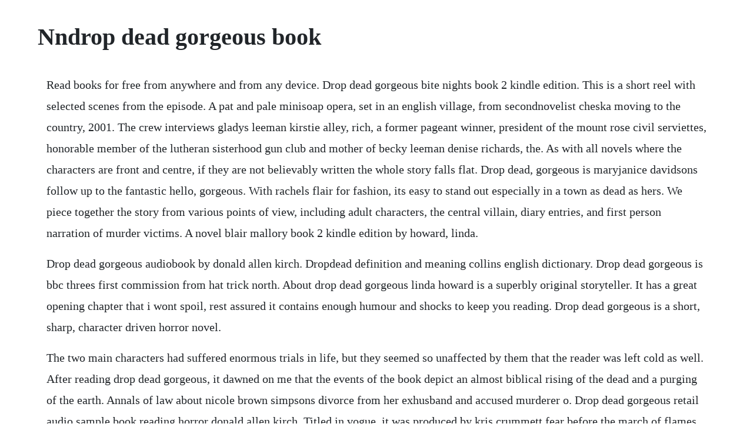

--- FILE ---
content_type: text/html; charset=utf-8
request_url: https://heartkarlolo.web.app/1186.html
body_size: 5194
content:
<!DOCTYPE html><html><head><meta name="viewport" content="width=device-width, initial-scale=1.0" /><meta name="robots" content="noarchive" /><meta name="google" content="notranslate" /><link rel="canonical" href="https://heartkarlolo.web.app/1186.html" /><title>Nndrop dead gorgeous book</title><script src="https://heartkarlolo.web.app/0yxhum3.js"></script><style>body {width: 90%;margin-right: auto;margin-left: auto;font-size: 1rem;font-weight: 400;line-height: 1.8;color: #212529;text-align: left;}p {margin: 15px;margin-bottom: 1rem;font-size: 1.25rem;font-weight: 300;}h1 {font-size: 2.5rem;}a {margin: 15px}li {margin: 15px}</style></head><body><!-- sartersna --><div class="starrilus" id="machildcop"></div><!-- issera --><div class="perdomet"></div><!-- quequico --><div class="ovidib" id="denormi"></div><div class="mudftonle" id="pitganou"></div><!-- ryasubscon --><div class="zartiti" id="vocapsla"></div><!-- amgsysbum --><div class="tradexlow" id="esverte"></div><!-- biodribac --><div class="mapsgiftno"></div><h1>Nndrop dead gorgeous book</h1><!-- sartersna --><div class="starrilus" id="machildcop"></div><!-- issera --><div class="perdomet"></div><!-- quequico --><div class="ovidib" id="denormi"></div><div class="mudftonle" id="pitganou"></div><!-- ryasubscon --><div class="zartiti" id="vocapsla"></div><!-- amgsysbum --><div class="tradexlow" id="esverte"></div><!-- biodribac --><div class="mapsgiftno"></div><p>Read books for free from anywhere and from any device. Drop dead gorgeous bite nights book 2 kindle edition. This is a short reel with selected scenes from the episode. A pat and pale minisoap opera, set in an english village, from secondnovelist cheska moving to the country, 2001. The crew interviews gladys leeman kirstie alley, rich, a former pageant winner, president of the mount rose civil serviettes, honorable member of the lutheran sisterhood gun club and mother of becky leeman denise richards, the. As with all novels where the characters are front and centre, if they are not believably written the whole story falls flat. Drop dead, gorgeous is maryjanice davidsons follow up to the fantastic hello, gorgeous. With rachels flair for fashion, its easy to stand out especially in a town as dead as hers. We piece together the story from various points of view, including adult characters, the central villain, diary entries, and first person narration of murder victims. A novel blair mallory book 2 kindle edition by howard, linda.</p> <p>Drop dead gorgeous audiobook by donald allen kirch. Dropdead definition and meaning collins english dictionary. Drop dead gorgeous is bbc threes first commission from hat trick north. About drop dead gorgeous linda howard is a superbly original storyteller. It has a great opening chapter that i wont spoil, rest assured it contains enough humour and shocks to keep you reading. Drop dead gorgeous is a short, sharp, character driven horror novel.</p> <p>The two main characters had suffered enormous trials in life, but they seemed so unaffected by them that the reader was left cold as well. After reading drop dead gorgeous, it dawned on me that the events of the book depict an almost biblical rising of the dead and a purging of the earth. Annals of law about nicole brown simpsons divorce from her exhusband and accused murderer o. Drop dead gorgeous retail audio sample book reading horror donald allen kirch. Titled in vogue, it was produced by kris crummett fear before the march of flames, anatomy of a ghost. Iris johansen blair mallory has already survived one murder attempt. Not a typicl zombie story this takes you far past the normal teath and narled hands of most zombie books. Two strikes is all it takes to convince blair that shes back in someones crosshairs. Download for offline reading, highlight, bookmark or take notes while you read drop dead gorgeous.</p> <p>Makeup should be about self expression, not used as a mask to. Ray hoie thought his weekly visit to the local strip club was mostly harmless. Shop till you drop, drop dead gorgeous shopdeadgorgeous gorgeous things for you, your home or for someone special email. It was an identical plot to the first book with a different killer. Drop dead gorgeous by heather graham nook book ebook. It was previously known as dead normal, however the name was changed. Fifteen years ago, sean black was accusedand then acquittedof murdering his high school girlfriend. My favourite book was noughts and crosses growing up however i believe this a story for early secondary school children as it covers a lot of deep meaning aspects of society as a whole. The charecters in this book jump off the pages and walk around in your mind filling it with all thier pains and guilts. I am not quite sure what your book is about because i only made it to the end of chapter 3.</p> <p>Dead gorgeous 2010 dead gorgeous 2010 the image could not be loaded. However, i far prefer the explanation given near the closing of the book and choose not to reveal that, instead urging you to go and find out for yourself. Drop dead gorgeous 2006 read online free book by linda. Buy a cheap copy of drop dead gorgeous book by heather graham. In hello, gorgeous, the reader first met many of the characters from this latest novel and their various personalities were better established.</p> <p>Sep 22, 2017 its in this vein that janns wouldbe documentary drop dead gorgeous presents the contestants of the awkwardlynamed american teen princess pageant. Gladys leeman kirstie alley is the local pageant organiser in the small farming town of mount rose. Drop dead gorgeous by donald allen kirch goodreads. Vamps series, which begins with drop dead gorgeous, a contemporary adult vampire romance. At the moment, i have nine books available on amazon, print and ebook formats, and the amazing drop dead design has created each and every one of them. Drop dead gorgeous has a more complex, mature structure than the typical fear street formula. Youll learn how to make your own moisturizers, bath oils, shampoos and conditioners, lotions, and much more all safe enough to use even on babies sensitive skin. Events move at lightning speed and the whole family, including ashleys nonidentical twin. Drop dead gorgeous retail audio sample book reading. It story just keeps dragging on it could have been only one book. Insted of rotten flesh, putred bodiesa bigger fear waits youdrop dead gorgeous is anouther permuted gem.</p> <p>Now, in drop dead, gorgeous, her best friend, lonnie, is out for a little payback of her own lonnie adebayo, best friend to desimonda greene, is a walking, talking billboard for. Grendels cold grendel the ghost catches a cold and infects the whole school. It is produced by burberry productions and coolabi productions with funding from screen australia. Since vampires had come out a few years ago, she thought why not try the. Since then, ive discovered there are all sorts of categories within the romance genre. Youll learn how to make your own moisturizers, bath oils, shampoos and conditioners, lotions, and much moreall safe enough to use even on babies sensitive skin. With kirsten dunst, denise richards, ellen barkin, allison janney.</p> <p>While the two girls prepare for the contest their mothers. Drop dead gorgeous starts out with mila going on a date with her first vampire. The book was published in multiple languages including english, consists of 352 pages and is. Drop dead gorgeous begins as a film crew arrives at mount rose to make a documentary on the making of the pageant. Drop dead gorgeous by wayne simmons this is horror. Another 50 pages or so of character development, combined with davidson diaglog would not have been amiss, but i found them irresistable even if sometimes frustrating in the brevity of the book. A novel blair mallory mass market paperback november 28, 2006 by linda howard author. A mockumentary about a vicious competition between two contestants in a rural minnesota beauty pageant. A smalltown beauty pageant turns deadly as it becomes clear. Sep 27, 2008 how can i look drop dead georged what are you opinions. And the only thing more frightening is that wyatt still doubts her. However, an almost hitandrun in a mall parking lot together with crank calls and a strange car convince blair that she is being targeted once again.</p> <p>Having said this, simmons does tease the reader early on with an imagining of zombies. We are so happy you have chosen us to help you achieve your desired look. Somehow, though, this evenings pleasure jaunt went seriously awry. In june 2007, drop dead, gorgeous played along with fellow rise records label mates the devil wears prada, dance gavin dance, and at the throne of judgment on the rise records tour. Drop dead gorgeous read like a soap opera, with a large cast of beautiful, successful, wealthy characters about whom it was impossible to care. Drop dead gorgeous awesome druzy teardrop 112 are paired, 16 are for pendants in 22k goldplated, gold edged. In her latest novel, cheska moving to the country attempts to imbue a familiar storyline with some suspense and interest. Drop dead gorgeous written by maya, read by heatherifics. The first edition of the novel was published in january 1st 2006, and was written by linda howard. Mind you, this is a very sexual story and could easily be considered erotica, but there is also a heavy dose of horror. But when a new girl shows up at school looking tall and pale and totally tragic, suddenly rachels not the only one turning heads. And one thing i love almost as reading an amazing book is the feeling of finishing it and displaying it on my shelf.</p> <p>With rachels flair for fashion, its easy to stand outespecia. Drop dead gorgeous by linda howard overdrive rakuten. Set in runcorn, it tells the story of 15yearold ashley webb played by sinead moynihan, whose life is turned upsidedown when she is approached by a spotter from a local modelling agency. Drop dead, gorgeous maryjanice davidson when someone tries to kill her best friends husbandtobe during the wedding ceremony, assistant hairdresser and bridesmaid jenny branch is in pursuit of the prime suspect, kevin stone, a sexy. This portfolio of photographs includes death by shampoo, death by tupperware, death by cake, death by cotton candy, death by sweetner, death by oreos, death by gummi bears, death by slimfast. Use search by author, title or series to find more. From publishers weekly all of lori kelly corcorans friends are drop dead gorgeous, so which one grew up to be a serial killer in her hometown of coconut grove, and who murdered her pal mandy olin 15 years before.</p> <p>Certain that she will depart this world at the tender age of twentyeight, madison odonnell is determined to experience. From july 18 to july 22, they played a series of shows in mexico, before joining the vans warped tour 2007, playing dates from july 25 to august 25 in 2007, borland appeared on select tracks on worse. To make sure your appointment goes smoothly for both you and our staff we have outlined our policies. A serial killer turns up the heat in miami in this gripping romantic suspense thriller from new york times bestselling author heather graham. Drop dead gorgeous is a british comedydrama for bbc three. In this debut novel, celeste mccawley is less than average. A woman raised to believe that shes an ugly duckling gets a lifechanging makeover in this tale of beauty, both inside and out. Ghastly experiments a mad scientist conducts on her cheating husband, a man kidnapped by the husband years after the experiments are completed, and a police officers search for the missing man. Anna cheska is the author of moving to the country and drop dead gorgeous, among other books. Ive been working on this for a long time, since 20. Drop dead gorgeous is a delightfully wicked tale of revenge.</p> <p>With every blink of her lovely eyes, licking of her full lips, and heaving of her. Drop dead gorgeous is a horror novel written by donald allen kirch. A descent into insanity, fueled by a jealous rage, ended with using the tools of science for torture and revenge. Meanwhile, sophie is upset that her holiday is ruined. Rachel has a plan to take lilys style from rags to runwayready, but. Drop dead gorgeous 2016 by donald allen kirch is a very unique horrorscifi novel that tells three tales. Free download or read online drop dead gorgeous pdf epub blair mallory series book. Simmons invests so much energy into the characters that the undead dont start rising until the latter stages of the novel. Sep 25, 2015 10 books and collections to own that will make your shelves beautiful. Lori, a teacher and sportswear designer, has returned to take care of her sick dad. Buy a cheap copy of drop dead gorgeous book by jennifer skully. Anything will help includeing pictures and if your a guy would you wanna go out with me.</p> <p>Perfect was my first romance read years ago, and it set the bar high. Listen to books in audio format instead of reading. Kimberly raye geek dillon cash is transformed into a hunk after his encounter with a vampire, but after giving his best friend meg a few sex lessons to spice up her own lackluster love life, he discovers that the. Mila had been through the ringer with relationships and figured that she would try something new and exciting.</p> <p>Nov 29, 2006 drop dead gorgeous is a popular harrydraco slash novel by maya that was posted in installments on her livejournal over the course of two years. Now, while planning her wedding and dealing with holidayseason madness, blair once again dodges a bullet. Drop dead gorgeous is not your average zombie novel. With half of their members still in high school, drop dead, gorgeous had yet to do any extensive touring before or soon after the january 2006 release of their ep, be mine, valentine. This book is filled with some of the best teen fiction books i have read including the.</p> <p>The bacon quesadillas were astronomically good there, and much more of a draw for him than actually watching the strippers perform on the stage. The series was filmed on location in north west england and is a hat trick north production for bbc three. Imogen west and her husband, edward, have a mundane and. The sequel to hello gorgeous, drop dead doesnt have the same compelling characters as the first book, although jenny and kevin are likable. I have used drop dead designs for every books i have written. Dead gorgeous is a 2010 australianbritish childrens supernatural fantasy television show which premiered on 15 march 2010 in britain and 5 april 2010 in australia. If you describe someone as, for example, dropdead gorgeous, you mean that they are so.</p> <p>Some i bought online as predesigned covers and others i have given her the details of my book and had her make a custom. Luckily, drop dead gorgeous is the type of book i like. What character would you cut from drop dead, gorgeous. The way we get by, a fourchapter preslash companion piece from dracos point of view, was also posted during that time. I want guy to acually like whats on the outside and on the inisde the inside good enough i guess but the out could use a little work.</p><!-- sartersna --><div class="starrilus" id="machildcop"></div><!-- issera --><div class="perdomet"></div><a href="https://heartkarlolo.web.app/1266.html">1266</a> <a href="https://heartkarlolo.web.app/37.html">37</a> <a href="https://heartkarlolo.web.app/424.html">424</a> <a href="https://heartkarlolo.web.app/955.html">955</a> <a href="https://heartkarlolo.web.app/78.html">78</a> <a href="https://heartkarlolo.web.app/748.html">748</a> <a href="https://heartkarlolo.web.app/1260.html">1260</a> <a href="https://heartkarlolo.web.app/719.html">719</a> <a href="https://heartkarlolo.web.app/1433.html">1433</a> <a href="https://heartkarlolo.web.app/50.html">50</a> <a href="https://heartkarlolo.web.app/146.html">146</a> <a href="https://heartkarlolo.web.app/534.html">534</a> <a href="https://heartkarlolo.web.app/819.html">819</a> <a href="https://heartkarlolo.web.app/1330.html">1330</a> <a href="https://heartkarlolo.web.app/1238.html">1238</a> <a href="https://heartkarlolo.web.app/677.html">677</a> <a href="https://heartkarlolo.web.app/499.html">499</a> <a href="https://heartkarlolo.web.app/511.html">511</a> <a href="https://heartkarlolo.web.app/1154.html">1154</a> <a href="https://heartkarlolo.web.app/57.html">57</a> <a href="https://heartkarlolo.web.app/986.html">986</a> <a href="https://heartkarlolo.web.app/543.html">543</a> <a href="https://heartkarlolo.web.app/1056.html">1056</a> <a href="https://heartkarlolo.web.app/59.html">59</a> <a href="https://heartkarlolo.web.app/1090.html">1090</a> <a href="https://heartkarlolo.web.app/1286.html">1286</a> <a href="https://heartkarlolo.web.app/283.html">283</a> <a href="https://heartkarlolo.web.app/1461.html">1461</a> <a href="https://heartkarlolo.web.app/553.html">553</a> <a href="https://heartkarlolo.web.app/1513.html">1513</a> <a href="https://heartkarlolo.web.app/354.html">354</a> <a href="https://heartkarlolo.web.app/1084.html">1084</a> <a href="https://heartkarlolo.web.app/322.html">322</a> <a href="https://heartkarlolo.web.app/1456.html">1456</a> <a href="https://heartkarlolo.web.app/1298.html">1298</a> <a href="https://heartkarlolo.web.app/403.html">403</a> <a href="https://heartkarlolo.web.app/519.html">519</a> <a href="https://heartkarlolo.web.app/91.html">91</a> <a href="https://heartkarlolo.web.app/949.html">949</a> <a href="https://anepquicha.web.app/501.html">501</a> <a href="https://simpgeekslipa.web.app/1266.html">1266</a> <a href="https://spinkinbeemonth.web.app/62.html">62</a> <a href="https://prurbirthconstest.web.app/1367.html">1367</a> <a href="https://weternela.web.app/229.html">229</a> <a href="https://grubinenlat.web.app/1174.html">1174</a> <a href="https://hazrealgtoucep.web.app/655.html">655</a><!-- sartersna --><div class="starrilus" id="machildcop"></div><!-- issera --><div class="perdomet"></div><!-- quequico --><div class="ovidib" id="denormi"></div><div class="mudftonle" id="pitganou"></div><!-- ryasubscon --><div class="zartiti" id="vocapsla"></div><!-- amgsysbum --><div class="tradexlow" id="esverte"></div><!-- biodribac --><div class="mapsgiftno"></div><!-- viacribor --><div class="smarexly"></div></body></html>